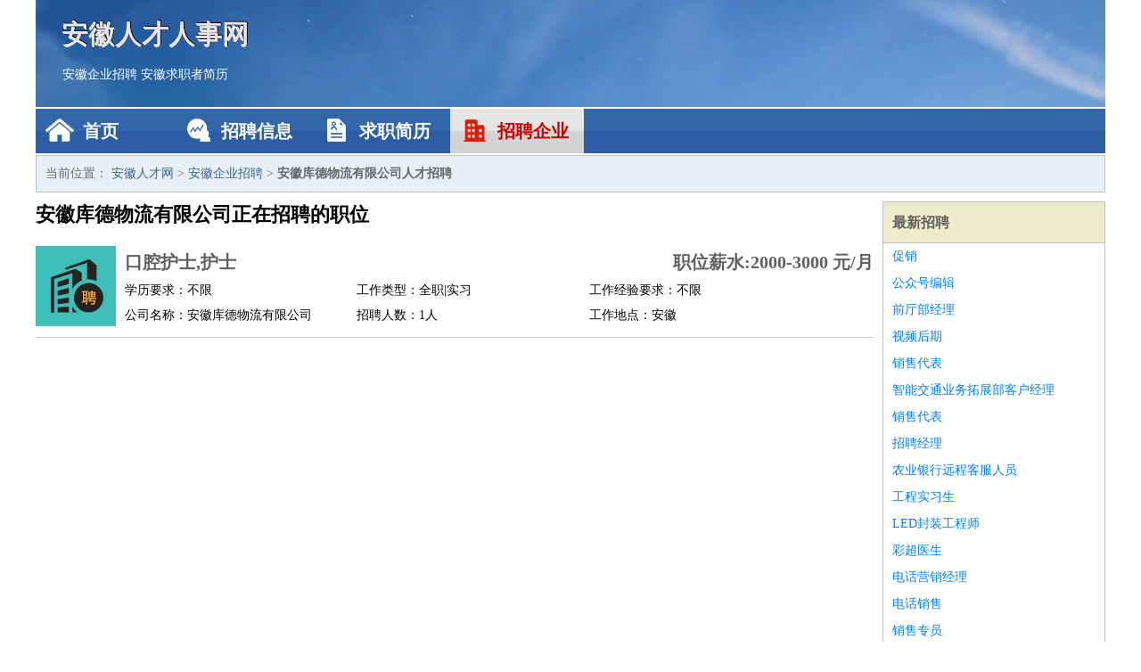

--- FILE ---
content_type: text/html
request_url: http://www.inschol.com/qiye/172.html
body_size: 2135
content:
<!DOCTYPE html>
<html>
<head>
<meta charset="UTF-8">
<meta name="viewport" content="width=device-width, initial-scale=1.0">
<meta http-equiv="X-UA-Compatible" content="IE=edge,chrome=1">
<meta name="applicable-device" content="pc,mobile">
<meta name="robots" content="all">
<meta name="keywords" content="安徽库德物流有限公司正在招聘的工作职位">
<title>安徽库德物流有限公司正在招聘的工作职位 安徽人才网</title>
<link rel="stylesheet" type="text/css" media="screen" href="/static/default/css/common.css?v=1768462625"/>
</head>
<body>
<div class="header inner">
<div class="mod-head">
<div class="hd">
<a href="/" class="logo">安徽人才人事网</a>
<a href="/zhaopin/">安徽企业招聘</a>
<a href="/jianli/">安徽求职者简历</a>
</div>
<div class="bd">
<div class="nav">
<a href="/" class="home">首页</a>
<a href="/zhaopin/" class="job">招聘信息</a>
<a href="/jianli/" class="jianli">求职简历</a>
<a href="/qiye/" class="qiye active">招聘企业</a>
</div>
</div>
</div>
</div>
<div class="container inner">
<div class="mod-breadcrumbs">
<div class="bd">
当前位置：
<a href="/">安徽人才网</a> &gt;
<a href="/qiye/">安徽企业招聘</a> &gt;
<strong>安徽库德物流有限公司人才招聘</strong>
</div>
</div>
<div class="main">
<div class="mod-list">
<div class="hd">
<h1>安徽库德物流有限公司正在招聘的职位</h1>
</div>
<div class="bd">
<ul>
<li class="J_link">
<div class="icon">
<img src="/static/default/image/qiye.jpg" alt="口腔护士,护士" width="90" height="90">
</div>
<div class="text">
<div class="title list-title">
<a href="/zhaopin/361.html" class="name" target="_blank">口腔护士,护士</a>
<span>职位薪水:2000-3000 元/月</span>
</div>
<div class="cate">
<span>学历要求：不限</span>
<span>工作类型：全职|实习</span>
<span>工作经验要求：不限</span>
</div>
<div class="cate">
<span>公司名称：安徽库德物流有限公司</span>
<span>招聘人数：1人</span>
<span>工作地点：安徽</span>
</div>
</div>
</li>
</ul>
</div>
</div>
</div>
<div class="side">
<div class="mod-recommed module">
<div class="hd">
<a href="/zhaopin/">最新招聘</a>
</div>
<div class="bd">
<ul>
<li>
<a href="/zhaopin/959.html" target="_blank">促销</a>
</li>
<li>
<a href="/zhaopin/958.html" target="_blank">公众号编辑</a>
</li>
<li>
<a href="/zhaopin/957.html" target="_blank">前厅部经理</a>
</li>
<li>
<a href="/zhaopin/956.html" target="_blank">视频后期</a>
</li>
<li>
<a href="/zhaopin/955.html" target="_blank">销售代表</a>
</li>
<li>
<a href="/zhaopin/954.html" target="_blank">智能交通业务拓展部客户经理</a>
</li>
<li>
<a href="/zhaopin/953.html" target="_blank">销售代表</a>
</li>
<li>
<a href="/zhaopin/952.html" target="_blank">招聘经理</a>
</li>
<li>
<a href="/zhaopin/951.html" target="_blank">农业银行远程客服人员</a>
</li>
<li>
<a href="/zhaopin/950.html" target="_blank">工程实习生</a>
</li>
<li>
<a href="/zhaopin/949.html" target="_blank">LED封装工程师</a>
</li>
<li>
<a href="/zhaopin/948.html" target="_blank">彩超医生</a>
</li>
<li>
<a href="/zhaopin/947.html" target="_blank">电话营销经理</a>
</li>
<li>
<a href="/zhaopin/946.html" target="_blank">电话销售</a>
</li>
<li>
<a href="/zhaopin/945.html" target="_blank">销售专员</a>
</li>
<li>
<a href="/zhaopin/944.html" target="_blank">销售精英</a>
</li>
<li>
<a href="/zhaopin/943.html" target="_blank">技术支持工程师</a>
</li>
<li>
<a href="/zhaopin/942.html" target="_blank">高薪招聘仓储员包住208元天</a>
</li>
<li>
<a href="/zhaopin/941.html" target="_blank">销售内勤</a>
</li>
<li>
<a href="/zhaopin/940.html" target="_blank">裂变式营销</a>
</li>
</ul>
</div>
</div>
<div class="mod-recommed mod-hot module">
<div class="hd">
<a href="/jianli/">最新简历</a>
</div>
<div class="bd">
<ul>
<li>
<a href="/jianli/1136.html" target="_blank">司卿蓉</a>
</li>
<li>
<a href="/jianli/1138.html" target="_blank">东方国盛</a>
</li>
<li>
<a href="/jianli/1139.html" target="_blank">诸辉宇</a>
</li>
<li>
<a href="/jianli/1142.html" target="_blank">凌楠雄</a>
</li>
<li>
<a href="/jianli/1144.html" target="_blank">苟馨芷</a>
</li>
<li>
<a href="/jianli/1145.html" target="_blank">南舟杰</a>
</li>
<li>
<a href="/jianli/1146.html" target="_blank">申钦毅</a>
</li>
<li>
<a href="/jianli/1147.html" target="_blank">央昌秉</a>
</li>
<li>
<a href="/jianli/1149.html" target="_blank">寇银伦</a>
</li>
<li>
<a href="/jianli/1150.html" target="_blank">柳玉若</a>
</li>
<li>
<a href="/jianli/1151.html" target="_blank">公泰东</a>
</li>
<li>
<a href="/jianli/1152.html" target="_blank">岑婉婵</a>
</li>
<li>
<a href="/jianli/1154.html" target="_blank">费亦辰</a>
</li>
<li>
<a href="/jianli/1157.html" target="_blank">房琳凝</a>
</li>
<li>
<a href="/jianli/1161.html" target="_blank">水远胜</a>
</li>
<li>
<a href="/jianli/1162.html" target="_blank">斯幽茜</a>
</li>
<li>
<a href="/jianli/1164.html" target="_blank">守信棕</a>
</li>
<li>
<a href="/jianli/1165.html" target="_blank">戈渊荣</a>
</li>
<li>
<a href="/jianli/1168.html" target="_blank">薛任峰</a>
</li>
<li>
<a href="/jianli/1169.html" target="_blank">师世昊</a>
</li>
</ul>
</div>
</div>
</div>
</div>
<div class="footer">
<div class="inner">
<div class="mod-foot">
<p><a href="//www.inschol.com/">安徽人才网 - 安徽人才招聘网</a></p>
<p><a href="//www.inschol.com/" target="_blank">关于我们</a>
<a href="//www.inschol.com/" target="_blank">安徽人才网</a>  <a href="//www.inschol.com/sitemap.xml" target="_blank">网站地图</a> Copyright &copy; 2010-2026  All Rights Reserved.
</p>
</div>
</div>
</div>
<script src="/static/default/script/jquery-1.11.0.min.js"></script>
<script src="/static/default/script/common.js"></script>
<script defer src="https://static.cloudflareinsights.com/beacon.min.js/vcd15cbe7772f49c399c6a5babf22c1241717689176015" integrity="sha512-ZpsOmlRQV6y907TI0dKBHq9Md29nnaEIPlkf84rnaERnq6zvWvPUqr2ft8M1aS28oN72PdrCzSjY4U6VaAw1EQ==" data-cf-beacon='{"version":"2024.11.0","token":"b3a1d022e63049a2a7a78c9ed407dcf7","r":1,"server_timing":{"name":{"cfCacheStatus":true,"cfEdge":true,"cfExtPri":true,"cfL4":true,"cfOrigin":true,"cfSpeedBrain":true},"location_startswith":null}}' crossorigin="anonymous"></script>
</body>
</html>
